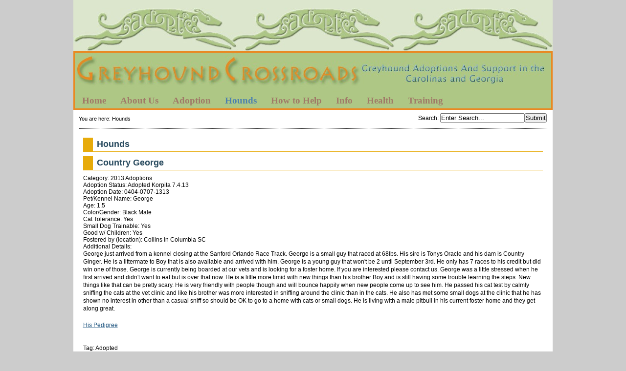

--- FILE ---
content_type: text/html; charset=utf-8
request_url: http://greyhoundcrossroads.com/index.php?mact=LISEgreyhound,cntnt01,detail,0&cntnt01item=country-george&cntnt01template_summary=Sitemap%20LISEgreyhound&cntnt01returnid=61
body_size: 4585
content:
<!DOCTYPE html PUBLIC "-//W3C//DTD XHTML 1.0 Transitional//EN"
"http://www.w3.org/TR/xhtml1/DTD/xhtml1-transitional.dtd">

<html xmlns="http://www.w3.org/1999/xhtml" xml:lang="en" lang="en">
<head>
<link rel="canonical" href="http://greyhoundcrossroads.com/index.php?page=hounds" />
<title>Greyhound Crossroads - Hounds</title>



<base href="http://greyhoundcrossroads.com/" />
<meta name="Generator" content="CMS Made Simple - Copyright (C) 2004-9 Ted Kulp. All rights reserved." />
<meta http-equiv="Content-Type" content="text/html; charset=utf-8" />
<link rel="shortcut icon" href="https://greyhoundcrossroads.com/uploads/images/Thumbmiles.png" type="image/x-icon" sizes="64x64"/>



<link rel="stylesheet" type="text/css" href="http://greyhoundcrossroads.com/tmp/cache/stylesheet_combined_1d747a09e4fa3a012792be29b4dca1c5.css" media="screen" />
<link rel="stylesheet" type="text/css" href="http://greyhoundcrossroads.com/tmp/cache/stylesheet_combined_5cb4fa36649e70dd3a31c71e61b1a41b.css" />
<link rel="stylesheet" type="text/css" href="http://greyhoundcrossroads.com/tmp/cache/stylesheet_combined_d0ba7394e5c31869bbe34b40eac12309.css" media="print" />


<!--[if lte IE 7]>
<style>
	ul#simplesliderContent {
		margin-left: -200px !important;
		/*border: 1px solid black;*/
	}
	/*li.simplesliderImage {
		border: 1px solid red;
	}
	li.simplesliderImage img {
		border: 1px solid blue;
	}*/
</style>
<![endif]-->


<link rel="start" title="Greyhound Crossroads 2015 Greyhound Adoption Group of the Year in GA, SC and NC" href="http://greyhoundcrossroads.com/" />
<link rel="prev" title="Adoption Application" href="http://greyhoundcrossroads.com/index.php?page=3-5-adoption-application" />
<link rel="next" title="Greyhound Crossroads Greyhounds Available for adoption" href="http://greyhoundcrossroads.com/index.php?page=available-hounds" />



<script type="text/JavaScript">
<!--
//pass min and max -measured against window width
function P7_MinMaxW(a,b){
	var nw="auto",w=document.documentElement.clientWidth;
	if(w>=b){nw=b+"px";}if(w<=a){nw=a+"px";}return nw;
}
//-->

</script>
<style type="text/css">

</style>
<!--[if lte IE 6]>
<style type="text/css">
/*#pagewrapper {width:expression(P7_MinMaxW(720,950));}*/
#container {height: 1%;}
</style>
<![endif]-->



<!--[if IE]>
<script type="text/javascript" src="/modules/MenuManager/CSSMenu.js"></script>
<![endif]-->

<script type="text/javascript" src="http://greyhoundcrossroads.com/uploads/js/jquery.js"></script>
<script type="text/javascript" src="http://greyhoundcrossroads.com/uploads/js/s3Slider.js"></script>
<script type="text/javascript">
  $(document).ready(function() {
    if($('#simpleslider').length) {
	   $('#simpleslider').s3Slider({
	      timeOut: 4000	   });
    }
  });
</script>

</head><body>
 <div  id="pagewrapper">


    
    <ul class="accessibility">
      <li><a href="http://greyhoundcrossroads.com/index.php?page=hounds#menu_vert" title="Skip to navigation" accesskey="n">Skip to navigation</a></li>
      <li><a href="http://greyhoundcrossroads.com/index.php?page=hounds#main" title="Skip to content" accesskey="s">Skip to content</a></li>
    </ul>
    


    <hr class="accessibility" />
    


   <div id="top"></div>
   <div id="headerwrapper">
   
   <div id="header">
           <h1><a href="http://greyhoundcrossroads.com/" title="Greyhound Crossroads 2015 Greyhound Adoption Group of the Year in GA, SC and NC" >Greyhound Crossroads</a></h1>
   <hr class="accessibility" />
   </div>
<script type="text/javascript" src="//platform-api.sharethis.com/js/sharethis.js#property=58b70d1caf5d090011f6ac25&product=sticky-share-buttons"></script>
   


      
      <div id="menu_vert">
         <h2 class="accessibility">Navigation</h2>
         


<div id="menuwrapper">
<ul id="primary-nav">

  <li>
  <a 

 href="http://greyhoundcrossroads.com/"><span>Home</span></a>
</li>

  <li class="menuparent"><a class="menuparent" 

 href="http://greyhoundcrossroads.com/index.php?page=about-us"><span>About Us</span></a>
<ul class="unli">

  <li>
  <a 

 href="http://greyhoundcrossroads.com/index.php?page=history"><span>History</span></a>
</li>

  <li>
  <a 

 href="http://greyhoundcrossroads.com/index.php?page=mission"><span>Mission</span></a>
</li>

  <li>
  <a 

 href="http://greyhoundcrossroads.com/index.php?page=gc-in-the-news"><span>GC in the News</span></a>
</li>

  <li>
  <a 

 href="http://greyhoundcrossroads.com/index.php?page=director-s-page"><span>Director&#39;s Page</span></a>
</li>

  <li>
  <a 

 href="http://greyhoundcrossroads.com/index.php?page=area-representatives"><span>Area Representatives</span></a>
</li>

  <li class="menuparent"><a class="menuparent" 

 href="http://greyhoundcrossroads.com/index.php?page=racing-question-explained"><span>Racing Info</span></a>
<ul class="unli">

  <li>
  <a 

 href="http://greyhoundcrossroads.com/index.php?page=progreyhound-proracing"><span>ProGreyhound-ProRacing</span></a>
</li>

  <li>
  <a 

 href="http://greyhoundcrossroads.com/index.php?page=the-late-great-racing-greyhound"><span>The Late, Great, Racing Greyhound</span></a>
</li></ul></li></ul>
</li>

  <li class="menuparent"><a class="menuparent" 

 href="http://greyhoundcrossroads.com/index.php?page=adoption"><span>Adoption</span></a>
<ul class="unli">

  <li>
  <a 

 href="http://greyhoundcrossroads.com/index.php?page=road-to-adoption"><span>Road to Adoption</span></a>
</li>

  <li>
  <a 

 href="http://greyhoundcrossroads.com/index.php?page=greyhound-information"><span>Greyhound Information</span></a>
</li>

  <li>
  <a 

 href="http://greyhoundcrossroads.com/index.php?page=choosing-a-greyhound"><span>Choosing a Greyhound</span></a>
</li>

  <li>
  <a 

 href="http://greyhoundcrossroads.com/index.php?page=the-first-week"><span>The First Week</span></a>
</li>

  <li>
  <a 

 href="http://greyhoundcrossroads.com/index.php?page=3-5-adoption-application"><span>Adoption Application</span></a>
</li></ul>
</li>

              <li class="menuactive parent"><a class="menuactive parent" 

 href="http://greyhoundcrossroads.com/index.php?page=hounds"><span>Hounds</span></a>
<ul class="unli">

  <li class="menuparent"><a class="menuparent" 

 href="http://greyhoundcrossroads.com/index.php?page=available-hounds"><span>Available Hounds</span></a>
<ul class="unli">

  <li>
  <a 

 href="http://greyhoundcrossroads.com/index.php?page=greenville"><span>Upstate, SC</span></a>
</li>

  <li>
  <a 

 href="http://greyhoundcrossroads.com/index.php?page=columbia"><span>Columbia SC</span></a>
</li>

  <li>
  <a 

 href="http://greyhoundcrossroads.com/index.php?page=Raleigh-NC-Area"><span>Raleigh NC Area</span></a>
</li></ul>
</li>

  <li>
  <a 

 href="http://greyhoundcrossroads.com/index.php?page=pending-hounds"><span>Pending Hounds</span></a>
</li>

  <li>
  <a 

 href="http://greyhoundcrossroads.com/index.php?page=adopted-hounds"><span>All Adopted Hounds</span></a>
</li>

  <li>
  <a 

 href="http://greyhoundcrossroads.com/index.php?page=2025_adoptions"><span>2025 Adoptions</span></a>
</li>

  <li>
  <a 

 href="http://greyhoundcrossroads.com/index.php?page=2024-adoptions"><span>2024 Adoptions</span></a>
</li>

  <li>
  <a 

 href="http://greyhoundcrossroads.com/index.php?page=2023_adoptions"><span>2023 Adoptions</span></a>
</li>

  <li>
  <a 

 href="http://greyhoundcrossroads.com/index.php?page=2022_adoptions"><span>2022 Adoptions</span></a>
</li>

  <li>
  <a 

 href="http://greyhoundcrossroads.com/index.php?page=2021_adoptions"><span>2021 Adoptions</span></a>
</li>

  <li>
  <a 

 href="http://greyhoundcrossroads.com/index.php?page=2020_adoptions"><span>2020 Adoptions</span></a>
</li>

  <li>
  <a 

 href="http://greyhoundcrossroads.com/index.php?page=2019_adoptions"><span>2019 Adoptions</span></a>
</li>

  <li>
  <a 

 href="http://greyhoundcrossroads.com/index.php?page=2018-adoptions"><span>2018 Adoptions</span></a>
</li>

  <li>
  <a 

 href="http://greyhoundcrossroads.com/index.php?page=2017-adoptions"><span>2017 Adoptions</span></a>
</li>

  <li>
  <a 

 href="http://greyhoundcrossroads.com/index.php?page=2016-adoptions"><span>2016 Adoptions</span></a>
</li>

  <li>
  <a 

 href="http://greyhoundcrossroads.com/index.php?page=2015-adoptions"><span>2015 Adoptions</span></a>
</li>

  <li>
  <a 

 href="http://greyhoundcrossroads.com/index.php?page=2014-adoptions"><span>2014 Adoptions</span></a>
</li>

  <li>
  <a 

 href="http://greyhoundcrossroads.com/index.php?page=2013-adoptions"><span>2013 Adoptions</span></a>
</li>

  <li>
  <a 

 href="http://greyhoundcrossroads.com/index.php?page=2012-adoptions"><span>2012 Adoptions</span></a>
</li>

  <li>
  <a 

 href="http://greyhoundcrossroads.com/index.php?page=2011-adoptions"><span>2011 Adoptions</span></a>
</li>

  <li>
  <a 

 href="http://greyhoundcrossroads.com/index.php?page=2010-adoptions"><span>2010 Adoptions</span></a>
</li>

  <li>
  <a 

 href="http://greyhoundcrossroads.com/index.php?page=2009-adoptions"><span>2009 Adoptions</span></a>
</li>

  <li>
  <a 

 href="http://greyhoundcrossroads.com/index.php?page=memorial-adoptions"><span>Memorial Adoptions</span></a>
</li>

  <li>
  <a 

 href="http://greyhoundcrossroads.com/index.php?page=rainbow-bridge"><span>Rainbow Bridge</span></a>
</li>

  <li>
  <a 

 href="http://greyhoundcrossroads.com/index.php?page=lost-greyhounds"><span>Lost Greyhounds</span></a>
</li></ul>
</li>

  <li class="menuparent"><a class="menuparent" 

 href="http://greyhoundcrossroads.com/index.php?page=how-to-help"><span>How to Help</span></a>
<ul class="unli">

  <li>
  <a 

 href="http://greyhoundcrossroads.com/index.php?page=foster-care"><span>Foster Care</span></a>
</li>

  <li>
  <a 

 href="http://greyhoundcrossroads.com/index.php?page=foster-care-application"><span>Foster Care Application</span></a>
</li>

  <li>
  <a 

 href="http://greyhoundcrossroads.com/index.php?page=donations"><span>Donations</span></a>
</li>

  <li>
  <a 

 href="http://greyhoundcrossroads.com/index.php?page=volunteer-opportunities"><span>Volunteer Opportunities</span></a>
</li>

  <li>
  <a 

 href="http://greyhoundcrossroads.com/index.php?page=grace-street-dog-park-partnership"><span>Grace Street Dog Park Partnership</span></a>
</li></ul>
</li>

  <li class="menuparent"><a class="menuparent" 

 href="http://greyhoundcrossroads.com/index.php?page=fun"><span>Info</span></a>
<ul class="unli">

  <li>
  <a 

 href="http://greyhoundcrossroads.com/index.php?page=i-found-a-greyhound"><span>I Found A Greyhound</span></a>
</li>

  <li>
  <a 

 href="http://greyhoundcrossroads.com/index.php?page=returning-a-greyhound"><span>Re-Homing a Greyhound</span></a>
</li>

  <li class="menuparent"><a class="menuparent" 

 href="http://greyhoundcrossroads.com/index.php?page=greyhound-activities"><span>Greyhound Activities</span></a>
<ul class="unli">

  <li>
  <a 

 href="http://greyhoundcrossroads.com/index.php?page=sheep-herding"><span>Sheep Herding</span></a>
</li>

  <li>
  <a 

 href="http://greyhoundcrossroads.com/index.php?page=lure-coursing"><span>Lure Coursing</span></a>
</li></ul>
</li>

  <li>
  <a 

 href="http://greyhoundcrossroads.com/index.php?page=speakers-and-greyhounds-for-events"><span>Speakers for Events</span></a>
</li>

  <li>
  <a 

 href="http://greyhoundcrossroads.com/index.php?page=take-greyt-photos"><span>Take Greyt Photos</span></a>
</li>

  <li>
  <a 

 href="http://greyhoundcrossroads.com/index.php?page=belly-bands"><span>Belly Bands</span></a>
</li>

  <li>
  <a 

 href="http://greyhoundcrossroads.com/index.php?page=greyhound-database"><span>G&#39;hound Database</span></a>
</li>

  <li>
  <a 

 href="http://greyhoundcrossroads.com/index.php?page=favorite-links"><span>Favorite Links</span></a>
</li>

  <li>
  <a 

 href="http://greyhoundcrossroads.com/index.php?page=reading-room"><span>Reading Room</span></a>
</li>

  <li>
  <a 

 href="http://greyhoundcrossroads.com/index.php?page=pictures-from-events"><span>Event Pics</span></a>
</li></ul>
</li>

  <li class="menuparent"><a class="menuparent" 

 href="http://greyhoundcrossroads.com/index.php?page=greyhound-health"><span>Health</span></a>
<ul class="unli">

  <li>
  <a 

 href="http://greyhoundcrossroads.com/index.php?page=resistant-hookworms"><span>Treating Resistant Hookworms</span></a>
</li>

  <li>
  <a 

 href="http://greyhoundcrossroads.com/index.php?page=wrapping-happy-tail"><span>Happy Tail</span></a>
</li>

  <li>
  <a 

 href="http://greyhoundcrossroads.com/index.php?page=weight"><span>Proper Weight</span></a>
</li>

  <li>
  <a 

 href="http://greyhoundcrossroads.com/index.php?page=information-pages"><span>Wellness Information Pages in PDF form</span></a>
</li></ul>
</li>

  <li class="menuparent"><a class="menuparent" 

 href="http://greyhoundcrossroads.com/index.php?page=greyhound-training"><span>Training</span></a>
<ul class="unli">

  <li>
  <a 

 href="http://greyhoundcrossroads.com/index.php?page=fireworks-and-thunderstorms"><span>Fireworks and Thunderstorms</span></a>
</li>

  <li>
  <a 

 href="http://greyhoundcrossroads.com/index.php?page=separation-anxiety"><span>Separation Anxiety</span></a>
</li>

  <li>
  <a 

 href="http://greyhoundcrossroads.com/index.php?page=kid-testing-greyhounds"><span>Kids &amp; Greyhounds</span></a>
</li>

  <li>
  <a 

 href="http://greyhoundcrossroads.com/index.php?page=cat-testing"><span>Cats &amp; Greyhounds</span></a>

</li></ul>
</li>
</ul>
<div class="clearb"></div>
</div>


      <hr class="accessibility" />
      </div>
      
   </div>

   
   <div id="search">
          <form id="meb92fmoduleform_1" method="get" action="http://greyhoundcrossroads.com/index.php?page=hounds" class="cms_form">
<div class="hidden">
<input type="hidden" name="mact" value="Search,meb92f,dosearch,0" />
<input type="hidden" name="meb92freturnid" value="61" />
</div>


    <label for="meb92fsearchinput">Search</label>:&nbsp;<input type="text" id="meb92fsearchinput" name="meb92fsearchinput" size="20" maxlength="50" value="Enter Search..." onfocus="if(this.value==this.defaultValue) this.value='';" onblur="if(this.value=='') this.value=this.defaultValue;"/><input name="submit" value="Submit" type="submit" />

</form>

   </div>
   


   
   <div class="breadcrumbs">
        
<div class="breadcrumb">You are here:&nbsp;<span class="breadcrumb current">Hounds</span></div>
   <hr class="accessibility" />
   </div>
   


   
   <div id="content">

      

      
      <div id="main">
                  <div style="float: right;"><!-- print tag removed in CMS Made Simple 2.0.  --></div>
                
         <h2>Hounds</h2>
                  <!-- item -->
<div class="item">
	<h2 class="item-title">Country George</h2>

	
	<div class="item-properties">
		
		

		
			
			
	
			<!-- categories -->
			<div class="item-category">
				Category: 2013 Adoptions
			</div>
			<!-- categories //-->
			
		
		
		
		

		
								Adoption Status: Adopted Korpita 7.4.13<br />
					
		
		

		
										Adoption Date: 0404&#45;0707&#45;1313<br />
				
		
		

		
								Pet/Kennel Name: George<br />
					
		
		

		
								Age: 1.5<br />
					
		
		

		
								Color/Gender: Black Male<br />
					
		
		

		
								Cat Tolerance: Yes<br />
					
		
		

		
								Small Dog Trainable: Yes<br />
					
		
		

		
								Good w/ Children: Yes<br />
					
		
		

		
								Fostered by (location): Collins in Columbia SC<br />
					
		
		

		
								Additional Details: <p>George just arrived from a kennel closing at the Sanford Orlando Race Track. George is a small guy that raced at 68lbs. His sire is Tonys Oracle and his dam is Country Ginger. He is a littermate to Boy that is also available and arrived with him. George is a young guy that won't be 2 until September 3rd. He only has 7 races to his credit but did win one of those. George is currently being boarded at our vets and is looking for a foster home. If you are interested please contact us. George was a little stressed when he first arrived and didn't want to eat but is over that now. He is a little more timid with new things than his brother Boy and is still having some trouble learning the steps. New things like that can be pretty scary. He is very friendly with people though and will bounce happily when new people come up to see him. He passed his cat test by calmly sniffing the cats at the vet clinic and like his brother was more interested in sniffing around the clinic than in the cats. He also has met some small dogs at the clinic that he has shown no interest in other than a casual sniff so should be OK to go to a home with cats or small dogs. He is living with a male pitbull in his current foster home and they get along great.</p>
<p><a href="http://www.greyhound-data.com/d?i=1932439" target="_blank">His Pedigree</a></p><br />
					
		
		

		
								Tag: Adopted<br />
					
		
		

		
									Picture: <a href="http://greyhoundcrossroads.com/uploads/images/greyhounds/countrygeorgeface5.jpg">countrygeorgeface5.jpg</a><br />
				
		
		

		
		
		
	</div>

		
	<a href="http://greyhoundcrossroads.com/index.php?mact=LISEgreyhound,cntnt01,default,0&amp;cntnt01returnid=61" class="return-link">return</a>
	
	
</div>
<!-- item //--> <br />

         
	 <div class="hr"></div>
	 <div class="right49">
	 	<p><a href="http://greyhoundcrossroads.com/index.php?page=hounds#main">^ Top</a></p>
	 </div>
         <div class="left49">
            <p>Previous page:  <a href="http://greyhoundcrossroads.com/index.php?page=3-5-adoption-application" title="Adoption Application" >Adoption Application</a> <br />
            Next page: <a href="http://greyhoundcrossroads.com/index.php?page=available-hounds" title="Greyhound Crossroads Greyhounds Available for adoption" >Available Hounds</a></p>
         </div>
         
	 

      <hr class="accessibility" />
      </div>
	  


   </div>
   


   
   <br clear="all"/>
   <div id="prefooter"></div>
   <div id="footer">
      <p class="big"><span class="bigger">Greyhound Crossroads</span>  314 Sample Rd, Greenwood, SC 29649   (864) 995-3112</p>
<p class="big">Problems with the website? Contact the <a href="mailto:greyhoundcrossroads1@gmail.com">webmaster</a></p>
<p>Copyright 2004-2026 - Greyhound Crossroads.</p>
   </div>   
   


</div>
</body>
</html>
<!-- CodeMangler version 0.1.6 was here at Wed, 21 Jan 2026 04:29:55 -0500
  Mode=nochange
  Final indentation level=0
-->
